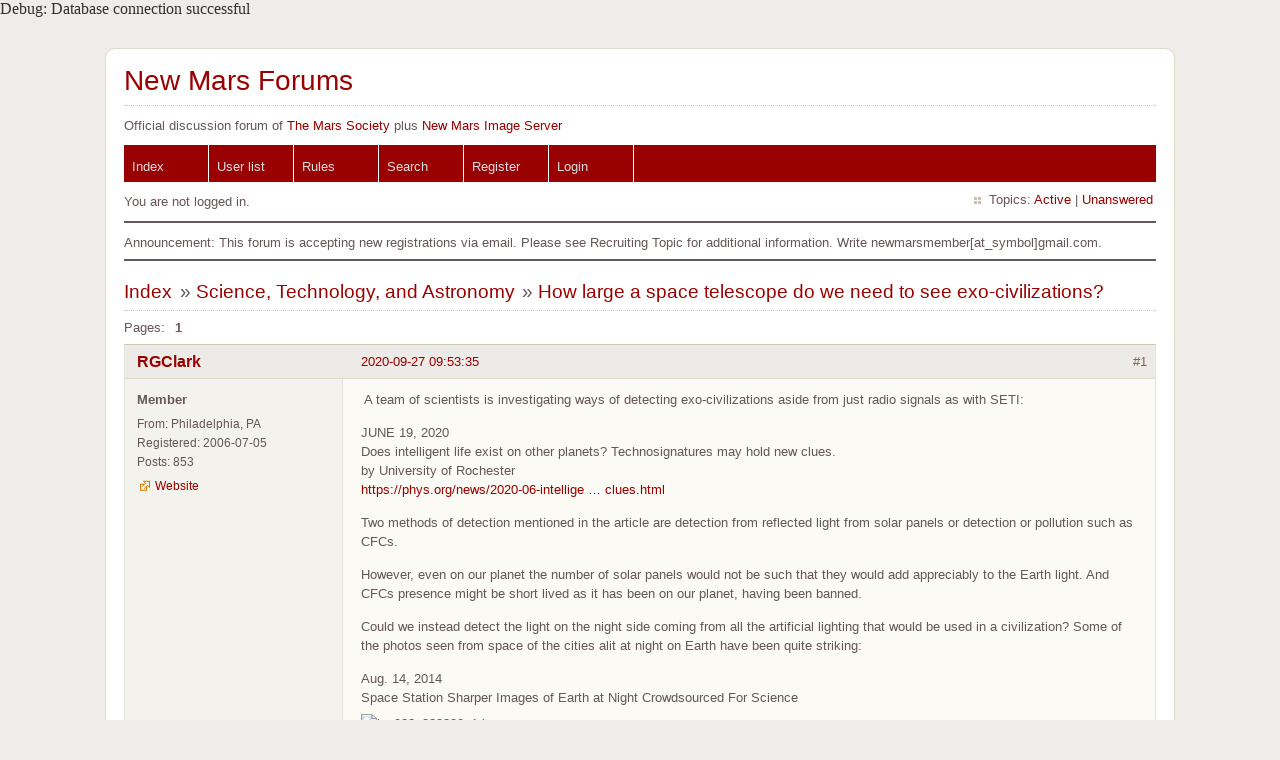

--- FILE ---
content_type: text/html; charset=utf-8
request_url: https://newmars.com/forums/viewtopic.php?id=9667
body_size: 6917
content:
Debug: Database connection successful<!DOCTYPE html PUBLIC "-//W3C//DTD XHTML 1.0 Strict//EN" "http://www.w3.org/TR/xhtml1/DTD/xhtml1-strict.dtd">
<html xmlns="http://www.w3.org/1999/xhtml" xml:lang="en" lang="en" dir="ltr">
<head>
<meta http-equiv="Content-Type" content="text/html; charset=utf-8" />
<title>How large a space telescope do we need to see exo-civilizations? / Science, Technology, and Astronomy / New Mars Forums</title>
<link rel="stylesheet" type="text/css" href="style/Fire.css" />
<link rel="canonical" href="viewtopic.php?id=9667" title="Page 1" />
<link rel="alternate" type="application/atom+xml" href="extern.php?action=feed&amp;tid=9667&amp;type=atom" title="Atom topic feed" />
</head>

<body>

<div id="punviewtopic" class="pun">
<div class="top-box"></div>
<div class="punwrap">

<div id="brdheader" class="block">
	<div class="box">
		<div id="brdtitle" class="inbox">
			<h1><a href="index.php">New Mars Forums</a></h1>
			<div id="brddesc">Official discussion forum of <a href="http://www.marssociety.org">The Mars Society</a> plus <a href="http://newmars.com/phpBB3/">New Mars Image Server</a></div>
		</div>
		<div id="brdmenu" class="inbox">
			<ul>
				<li id="navindex" class="isactive"><a href="index.php">Index</a></li>
				<li id="navuserlist"><a href="userlist.php">User list</a></li>
				<li id="navrules"><a href="misc.php?action=rules">Rules</a></li>
				<li id="navsearch"><a href="search.php">Search</a></li>
				<li id="navregister"><a href="register.php">Register</a></li>
				<li id="navlogin"><a href="login.php">Login</a></li>
			</ul>
		</div>
		<div id="brdwelcome" class="inbox">
			<p class="conl">You are not logged in.</p>
			<ul class="conr">
				<li><span>Topics: <a href="search.php?action=show_recent" title="Find topics with recent posts.">Active</a> | <a href="search.php?action=show_unanswered" title="Find topics with no replies.">Unanswered</a></span></li>
			</ul>
			<div class="clearer"></div>
		</div>
	</div>
</div>

<div id="announce" class="block">
	<div class="hd"><h2><span>Announcement</span></h2></div>
	<div class="box">
		<div id="announce-block" class="inbox">
			<div class="usercontent">Announcement: This forum is accepting new registrations via email. Please see Recruiting Topic for additional information.  Write newmarsmember[at_symbol]gmail.com.</div>
		</div>
	</div>
</div>

<div id="brdmain">
<div class="linkst">
	<div class="inbox crumbsplus">
		<ol class="crumbs"><li><a href="index.php">Index</a></li><li><span>»&#160;</span><a href="viewforum.php?id=29">Science, Technology, and Astronomy</a></li><li><span>»&#160;</span><strong><a href="viewtopic.php?id=9667">How large a space telescope do we need to see exo-civilizations?</a></strong></li></ol>		<div class="pagepost">
			<p class="pagelink conl"><span class="pages-label">Pages: </span><strong class="item1">1</strong></p>
		</div>
		<div class="clearer"></div>
	</div>
</div>

<div id="p172667" class="blockpost rowodd firstpost blockpost1">
	<h2><span><span class="conr">#1</span> <a href="viewtopic.php?pid=172667#p172667">2020-09-27 09:53:35</a></span></h2>
	<div class="box">
		<div class="inbox">
			<div class="postbody">
				<div class="postleft">
					<dl>
						<dt><strong><a href="profile.php?id=1515">RGClark</a></strong></dt>
						<dd class="usertitle"><strong>Member</strong></dd>
						<dd><span>From: Philadelphia, PA</span></dd>
						<dd><span>Registered: 2006-07-05</span></dd>
						<dd><span>Posts: 853</span></dd>
						<dd class="usercontacts"><span class="website"><a href="http://exoscientist.blogspot.com" rel="nofollow">Website</a></span></dd>
					</dl>
				</div>
				<div class="postright">
					<h3>How large a space telescope do we need to see exo-civilizations?</h3>
					<div class="postmsg">
						<p> A team of scientists is investigating ways of detecting exo-civilizations aside from just radio signals as with SETI:</p><p>JUNE 19, 2020<br />Does intelligent life exist on other planets? Technosignatures may hold new clues.<br />by University of Rochester<br /><a href="https://phys.org/news/2020-06-intelligent-life-planets-technosignatures-clues.html" rel="nofollow">https://phys.org/news/2020-06-intellige … clues.html</a></p><p>Two methods of detection mentioned in the article are detection from reflected light from solar panels or detection or pollution such as CFCs.</p><p>However, even on our planet the number of solar panels would not be such that they would add appreciably to the Earth light. And CFCs presence might be short lived as it has been on our planet, having been banned.</p><p>Could we instead detect the light on the night side coming from all the artificial lighting that would be used in a civilization? Some of the photos seen from space of the cities alit at night on Earth have been quite striking:</p><p>Aug. 14, 2014<br />Space Station Sharper Images of Earth at Night Crowdsourced For Science<br /><span class="postimg"><img src="https://www.nasa.gov/sites/default/files/thumbnails/image/iss038e038300_1.jpg" alt="iss038e038300_1.jpg" /></span><br /><a href="https://www.nasa.gov/mission_pages/station/research/news/crowdsourcing_night_images" rel="nofollow">https://www.nasa.gov/mission_pages/stat … ght_images</a></p><p> <br />How big would a space scope need to be able to see this in the Alpha Centauri system, for example?</p><br /><p>  Robert Clark</p>
					</div>
					<div class="postsignature postmsg"><hr /><p>Old Space rule of acquisition (with a nod to Star Trek - the Next Generation):</p><p>&#160; &#160; &#160; “Anything worth doing is worth doing for a billion dollars.”</p></div>
				</div>
			</div>
		</div>
		<div class="inbox">
			<div class="postfoot clearb">
				<div class="postfootleft"><p><span>Offline</span></p> <p> Like button can go here </p> </div>
			</div>
		</div>
	</div>
</div>

<div id="p180582" class="blockpost roweven">
	<h2><span><span class="conr">#2</span> <a href="viewtopic.php?pid=180582#p180582">2021-06-01 07:02:56</a></span></h2>
	<div class="box">
		<div class="inbox">
			<div class="postbody">
				<div class="postleft">
					<dl>
						<dt><strong><a href="profile.php?id=1321">Mars_B4_Moon</a></strong></dt>
						<dd class="usertitle"><strong>Member</strong></dd>
						<dd><span>Registered: 2006-03-23</span></dd>
						<dd><span>Posts: 9,776</span></dd>
					</dl>
				</div>
				<div class="postright">
					<h3>Re: How large a space telescope do we need to see exo-civilizations?</h3>
					<div class="postmsg">
						<p>Mysterious radio burst from space is unusually close—and especially baffling<br /><a href="https://www.nationalgeographic.com/science/article/mysterious-radio-burst-from-space-is-unusually-close-and-especially-baffling?cmpid=org=ngp::mc=social::src=youtube::cmp=editorial::add=yt20210528science-mysterious-radio-burst" rel="nofollow">https://www.nationalgeographic.com/scie … adio-burst</a></p>
					</div>
				</div>
			</div>
		</div>
		<div class="inbox">
			<div class="postfoot clearb">
				<div class="postfootleft"><p><span>Offline</span></p> <p> Like button can go here </p> </div>
			</div>
		</div>
	</div>
</div>

<div id="p180586" class="blockpost rowodd">
	<h2><span><span class="conr">#3</span> <a href="viewtopic.php?pid=180586#p180586">2021-06-01 08:22:02</a></span></h2>
	<div class="box">
		<div class="inbox">
			<div class="postbody">
				<div class="postleft">
					<dl>
						<dt><strong><a href="profile.php?id=430138">tahanson43206</a></strong></dt>
						<dd class="usertitle"><strong>Moderator</strong></dd>
						<dd><span>Registered: 2018-04-27</span></dd>
						<dd><span>Posts: 24,045</span></dd>
					</dl>
				</div>
				<div class="postright">
					<h3>Re: How large a space telescope do we need to see exo-civilizations?</h3>
					<div class="postmsg">
						<p>For Mars_B4_Moon re #2</p><p>Thanks for the link to that (to me very) interesting article.</p><p>The use of long baseline interferometers to pinpoint the location was particularly interesting.</p><p>I would expect that as we (humans) advance, we should be able to establish long baseline equipment at a variety of points in the Solar system.</p><p>Coordinating time between widely scattered locations is a challenge, but (I&#039;m assuming) scientists doing this work have addressed the issue, because light time differences even over such a short distance as the diameter of the Earth are a non-trivial problem.</p><p>If you (or any member) happen to run across discussion of plans for (or actual projects) to establish Solar system long baseline observatories I&#039;d be glad to see reports here.</p><p>(th)</p>
					</div>
				</div>
			</div>
		</div>
		<div class="inbox">
			<div class="postfoot clearb">
				<div class="postfootleft"><p><span>Offline</span></p> <p> Like button can go here </p> </div>
			</div>
		</div>
	</div>
</div>

<div id="p180619" class="blockpost roweven">
	<h2><span><span class="conr">#4</span> <a href="viewtopic.php?pid=180619#p180619">2021-06-01 18:41:14</a></span></h2>
	<div class="box">
		<div class="inbox">
			<div class="postbody">
				<div class="postleft">
					<dl>
						<dt><strong><a href="profile.php?id=916">SpaceNut</a></strong></dt>
						<dd class="usertitle"><strong>Administrator</strong></dd>
						<dd><span>From: New Hampshire</span></dd>
						<dd><span>Registered: 2004-07-22</span></dd>
						<dd><span>Posts: 30,338</span></dd>
					</dl>
				</div>
				<div class="postright">
					<h3>Re: How large a space telescope do we need to see exo-civilizations?</h3>
					<div class="postmsg">
						<p>The radio burst have been around for a while now but we have not seen data within them or a repeat of the pattern that one would see if its got data riding on the energy that we receive.</p><p>The issue is energy itself spreads and become so low by time it reaches earth it does not matter what data it had on it as its to small to detect.</p>
					</div>
				</div>
			</div>
		</div>
		<div class="inbox">
			<div class="postfoot clearb">
				<div class="postfootleft"><p><span>Offline</span></p> <p> Like button can go here </p> </div>
			</div>
		</div>
	</div>
</div>

<div id="p181677" class="blockpost rowodd">
	<h2><span><span class="conr">#5</span> <a href="viewtopic.php?pid=181677#p181677">2021-06-29 13:56:54</a></span></h2>
	<div class="box">
		<div class="inbox">
			<div class="postbody">
				<div class="postleft">
					<dl>
						<dt><strong><a href="profile.php?id=1321">Mars_B4_Moon</a></strong></dt>
						<dd class="usertitle"><strong>Member</strong></dd>
						<dd><span>Registered: 2006-03-23</span></dd>
						<dd><span>Posts: 9,776</span></dd>
					</dl>
				</div>
				<div class="postright">
					<h3>Re: How large a space telescope do we need to see exo-civilizations?</h3>
					<div class="postmsg">
						<p>CHEOPS unexpectedly detects a unique exoplanet<br /><a href="http://www.eurekalert.org/pub_releases/2021-06/idad-cud062821.php" rel="nofollow">http://www.eurekalert.org/pub_releases/ … 062821.php</a></p><p>The Hubble Space Telescope&#039;s Near-UV and Optical Transmission Spectrum of Earth as an Exoplanet<br /><a href="https://www.osti.gov/biblio/23013321-hubble-space-telescope-near-uv-optical-transmission-spectrum-earth-exoplanet" rel="nofollow">https://www.osti.gov/biblio/23013321-hu … -exoplanet</a></p><p>Radio again</p><p>A Lunar Farside Telescope Could Detect Exoplanets Through Their Magnetospheres<br /><a href="https://www.universetoday.com/151659/a-lunar-farside-telescope-could-detect-exoplanets-through-their-magnetospheres/" rel="nofollow">https://www.universetoday.com/151659/a- … tospheres/</a></p>
					</div>
				</div>
			</div>
		</div>
		<div class="inbox">
			<div class="postfoot clearb">
				<div class="postfootleft"><p><span>Offline</span></p> <p> Like button can go here </p> </div>
			</div>
		</div>
	</div>
</div>

<div id="p181692" class="blockpost roweven">
	<h2><span><span class="conr">#6</span> <a href="viewtopic.php?pid=181692#p181692">2021-06-29 20:35:41</a></span></h2>
	<div class="box">
		<div class="inbox">
			<div class="postbody">
				<div class="postleft">
					<dl>
						<dt><strong><a href="profile.php?id=916">SpaceNut</a></strong></dt>
						<dd class="usertitle"><strong>Administrator</strong></dd>
						<dd><span>From: New Hampshire</span></dd>
						<dd><span>Registered: 2004-07-22</span></dd>
						<dd><span>Posts: 30,338</span></dd>
					</dl>
				</div>
				<div class="postright">
					<h3>Re: How large a space telescope do we need to see exo-civilizations?</h3>
					<div class="postmsg">
						<p>From what I remember the chemical signatures for life is looking at these exoplanets to see if signs of life is present.</p>
					</div>
				</div>
			</div>
		</div>
		<div class="inbox">
			<div class="postfoot clearb">
				<div class="postfootleft"><p><span>Offline</span></p> <p> Like button can go here </p> </div>
			</div>
		</div>
	</div>
</div>

<div id="p182232" class="blockpost rowodd">
	<h2><span><span class="conr">#7</span> <a href="viewtopic.php?pid=182232#p182232">2021-07-14 06:06:38</a></span></h2>
	<div class="box">
		<div class="inbox">
			<div class="postbody">
				<div class="postleft">
					<dl>
						<dt><strong><a href="profile.php?id=1321">Mars_B4_Moon</a></strong></dt>
						<dd class="usertitle"><strong>Member</strong></dd>
						<dd><span>Registered: 2006-03-23</span></dd>
						<dd><span>Posts: 9,776</span></dd>
					</dl>
				</div>
				<div class="postright">
					<h3>Re: How large a space telescope do we need to see exo-civilizations?</h3>
					<div class="postmsg">
						<p>More discovery</p><p>Four exoplanets discovered oribiting stars 130 light years from Earth .<br /><a href="https://www.abc.net.au/news/2021-07-13/researchers-discover-four-new-planets-young-stars/100288402" rel="nofollow">https://www.abc.net.au/news/2021-07-13/ … /100288402</a></p>
					</div>
				</div>
			</div>
		</div>
		<div class="inbox">
			<div class="postfoot clearb">
				<div class="postfootleft"><p><span>Offline</span></p> <p> Like button can go here </p> </div>
			</div>
		</div>
	</div>
</div>

<div id="p193453" class="blockpost roweven">
	<h2><span><span class="conr">#8</span> <a href="viewtopic.php?pid=193453#p193453">2022-04-12 06:08:12</a></span></h2>
	<div class="box">
		<div class="inbox">
			<div class="postbody">
				<div class="postleft">
					<dl>
						<dt><strong><a href="profile.php?id=1321">Mars_B4_Moon</a></strong></dt>
						<dd class="usertitle"><strong>Member</strong></dd>
						<dd><span>Registered: 2006-03-23</span></dd>
						<dd><span>Posts: 9,776</span></dd>
					</dl>
				</div>
				<div class="postright">
					<h3>Re: How large a space telescope do we need to see exo-civilizations?</h3>
					<div class="postmsg">
						<p>Giant space telescopes could be made out of liquid </p><p><a href="https://phys.org/news/2022-04-giant-space-telescopes-liquid.html" rel="nofollow">https://phys.org/news/2022-04-giant-spa … iquid.html</a></p>
					</div>
				</div>
			</div>
		</div>
		<div class="inbox">
			<div class="postfoot clearb">
				<div class="postfootleft"><p><span>Offline</span></p> <p> Like button can go here </p> </div>
			</div>
		</div>
	</div>
</div>

<div id="p207967" class="blockpost rowodd">
	<h2><span><span class="conr">#9</span> <a href="viewtopic.php?pid=207967#p207967">2023-03-22 06:57:29</a></span></h2>
	<div class="box">
		<div class="inbox">
			<div class="postbody">
				<div class="postleft">
					<dl>
						<dt><strong><a href="profile.php?id=1321">Mars_B4_Moon</a></strong></dt>
						<dd class="usertitle"><strong>Member</strong></dd>
						<dd><span>Registered: 2006-03-23</span></dd>
						<dd><span>Posts: 9,776</span></dd>
					</dl>
				</div>
				<div class="postright">
					<h3>Re: How large a space telescope do we need to see exo-civilizations?</h3>
					<div class="postmsg">
						<p>An Earth with a glowing haze, inappropriate Neon, or excessive artificial lighting even adaptive optics can&#039;t fix it and it even goes into space. Light pollution in Hong Kong was declared the &#039;worst on the planet&#039; in March 2013.In June 2016, it was estimated that one third of the world&#039;s population could no longer see the Milky Way, including 80% of Americans and 60% of Europeans. Singapore was found to be the most light-polluted country in the world. Over the past 21 years, China&#039;s provincial capital cities have seen a major increase in light pollution, with hotspots along the eastern coastline region.<br /><a href="http://www.pressherald.com/2016/06/11/light-pollution-limiting-night-sky-views/" rel="nofollow">http://www.pressherald.com/2016/06/11/l … sky-views/</a><br />,<br /><a href="http://www.scmp.com/news/hong-kong/article/1194996/light-pollution-hong-kong-worst-planet" rel="nofollow">http://www.scmp.com/news/hong-kong/arti … rst-planet</a></p><p>LightPollution scientists already say satellites streaking past the Hubble have blocked data and ruined photos. It has been estimated that 83 percent of the world&#039;s people live under light-polluted skies and that 23 percent of the world&#039;s land area is affected by skyglow. <a href="https://www.knowablemagazine.org/article/living-world/2018/there-goes-night" rel="nofollow">https://www.knowablemagazine.org/articl … goes-night</a></p><p>We have direct images of Exoplanets and TPF would have seen more planets. </p><p>&#039;<em>By combining the high sensitivity of space telescopes with revolutionary imaging technologies, the TPF observatories would have measured the size, temperature, and placement of planets as small as the Earth in the habitable zones of distant solar systems.</em>&#039;<br /><a href="https://science.nasa.gov/missions/tpf" rel="nofollow">https://science.nasa.gov/missions/tpf</a></p><p>Interferometer Terrestrial Planet Finder </p><p>Direct images and Astronomical interferometer<br /><a href="https://www.space.com/3820-nasa-planet-hunting-mission-find-spock-homeworld.html" rel="nofollow">https://www.space.com/3820-nasa-planet- … world.html</a><br />,<br /><a href="https://www.universetoday.com/140341/what-is-direct-imaging/" rel="nofollow">https://www.universetoday.com/140341/wh … t-imaging/</a><br />,<br /><a href="https://web.archive.org/web/20161003112216/http://www2.lowell.edu/npoi/what_is_it/why.php" rel="nofollow">https://web.archive.org/web/20161003112 … it/why.php</a></p><p>International Dark-Sky Association</p><p>Dark-sky movement</p><p>&#039;Astronomers sound alarm about light pollution from satellites&#039;<br /><a href="https://web.archive.org/web/20100706051234/https://www.darksky.org/mc/page.do?sitePageId=71681" rel="nofollow">https://web.archive.org/web/20100706051 … geId=71681</a></p><p><a href="https://web.archive.org/web/20110718102049/https://www.mydarksky.com/" rel="nofollow">https://web.archive.org/web/20110718102 … rksky.com/</a></p><p><a href="https://web.archive.org/web/20120512033127/http://canadiangeographic.ca/magazine/apr11/astronomy_jasper_national_park.asp" rel="nofollow">https://web.archive.org/web/20120512033 … l_park.asp</a></p><p><a href="https://www.spacedaily.com/reports/Astronomers_sound_alarm_about_light_pollution_from_satellites_999.html" rel="nofollow">https://www.spacedaily.com/reports/Astr … s_999.html</a></p><p>We’ve Found 5,000 Exoplanets and We’re Still Alone</p><p><a href="https://www.theatlantic.com/science/archive/2022/03/nasa-exoplanets-habitable-zone/627155/" rel="nofollow">https://www.theatlantic.com/science/arc … ne/627155/</a></p><div class="quotebox"><blockquote><div><p>So far, the search for a truly Earth-like world has turned up empty.</p></div></blockquote></div><p>NASA’s Webb Confirms Its First Exoplanet</p><p><a href="https://www.nasa.gov/feature/goddard/2023/nasa-s-webb-confirms-its-first-exoplanet" rel="nofollow">https://www.nasa.gov/feature/goddard/20 … -exoplanet</a></p><p>I have not seen any new article on long baseline observatories <br />but every month or so an article pops up about Lunar telescope sites or putting Radio Dish on the far side of the Moon for Observation.</p>
						<p class="postedit"><em>Last edited by Mars_B4_Moon (2023-03-22 07:11:55)</em></p>
					</div>
				</div>
			</div>
		</div>
		<div class="inbox">
			<div class="postfoot clearb">
				<div class="postfootleft"><p><span>Offline</span></p> <p> Like button can go here </p> </div>
			</div>
		</div>
	</div>
</div>

<div id="p208337" class="blockpost roweven">
	<h2><span><span class="conr">#10</span> <a href="viewtopic.php?pid=208337#p208337">2023-03-30 13:46:32</a></span></h2>
	<div class="box">
		<div class="inbox">
			<div class="postbody">
				<div class="postleft">
					<dl>
						<dt><strong><a href="profile.php?id=1515">RGClark</a></strong></dt>
						<dd class="usertitle"><strong>Member</strong></dd>
						<dd><span>From: Philadelphia, PA</span></dd>
						<dd><span>Registered: 2006-07-05</span></dd>
						<dd><span>Posts: 853</span></dd>
						<dd class="usercontacts"><span class="website"><a href="http://exoscientist.blogspot.com" rel="nofollow">Website</a></span></dd>
					</dl>
				</div>
				<div class="postright">
					<h3>Re: How large a space telescope do we need to see exo-civilizations?</h3>
					<div class="postmsg">
						<div class="quotebox"><cite>Mars_B4_Moon wrote:</cite><blockquote><div><p>Giant space telescopes could be made out of liquid </p><p><a href="https://phys.org/news/2022-04-giant-space-telescopes-liquid.html" rel="nofollow">https://phys.org/news/2022-04-giant-spa … iquid.html</a></p></div></blockquote></div><p> Thanks for that.&#160; Robert Zubrin wrote about this possibility also:</p><p>A Method for Creating Enormous Space Telescopes.<br />by PAUL GILSTER on MARCH 4, 2021<br /><a href="https://www.centauri-dreams.org/2021/03/04/a-method-for-creating-enormous-space-telescopes/" rel="nofollow">https://www.centauri-dreams.org/2021/03 … elescopes/</a></p><p> Zubrin notes though the liquid mirrors made on Earth create a parabolic shape of the liquid surface of the mirror via the combination of rotation and the Earth&#039;s gravity:</p><p>Liquid Mirror Telescope.<br /><a href="https://www.youtube.com/watch?v=Q5Cr9P-Q88Y" rel="nofollow">https://www.youtube.com/watch?v=Q5Cr9P-Q88Y</a></p><p> That is, you would not get a parabolic shape without gravity. He therefore suggests various methods of creating acceleration to induce a force akin to gravity to get the parabolic shape.</p><p> However, this later report suggests in zero gravity the rotation can induce a spherical shape. I believe some telescopes do use a spherical shape of the mirror rather than parabolic for simplicity and cost, so this may still work.</p><br /><p>&#160; Robert Clark</p>
					</div>
					<div class="postsignature postmsg"><hr /><p>Old Space rule of acquisition (with a nod to Star Trek - the Next Generation):</p><p>&#160; &#160; &#160; “Anything worth doing is worth doing for a billion dollars.”</p></div>
				</div>
			</div>
		</div>
		<div class="inbox">
			<div class="postfoot clearb">
				<div class="postfootleft"><p><span>Offline</span></p> <p> Like button can go here </p> </div>
			</div>
		</div>
	</div>
</div>

<div class="postlinksb">
	<div class="inbox crumbsplus">
		<div class="pagepost">
			<p class="pagelink conl"><span class="pages-label">Pages: </span><strong class="item1">1</strong></p>
		</div>
		<ol class="crumbs"><li><a href="index.php">Index</a></li><li><span>»&#160;</span><a href="viewforum.php?id=29">Science, Technology, and Astronomy</a></li><li><span>»&#160;</span><strong><a href="viewtopic.php?id=9667">How large a space telescope do we need to see exo-civilizations?</a></strong></li></ol>		<div class="clearer"></div>
	</div>
</div>
</div>

<div id="brdfooter" class="block">
	<h2><span>Board footer</span></h2>
	<div class="box">
		<div id="brdfooternav" class="inbox">
			<div class="conl">
				<form id="qjump" method="get" action="viewforum.php">
					<div><label><span>Jump to<br /></span>
					<select name="id" onchange="window.location=('viewforum.php?id='+this.options[this.selectedIndex].value)">
						<optgroup label="New Mars">
							<option value="1">Meta New Mars</option>
						</optgroup>
						<optgroup label="Mars Society">
							<option value="14">Mars Society International</option>
							<option value="15">Mars Analogue Research Stations</option>
							<option value="16">Mars Rovers / University Rover Challenge</option>
							<option value="17">Mars Gravity Biosatellite</option>
							<option value="27">Youth Group / Educational Outreach</option>
						</optgroup>
						<optgroup label="Acheron Labs">
							<option value="4">Human missions</option>
							<option value="5">Interplanetary transportation</option>
							<option value="23">Planetary transportation</option>
							<option value="24">Unmanned probes</option>
							<option value="8">Life support systems</option>
							<option value="9">Life on Mars</option>
							<option value="25">Water on Mars</option>
							<option value="11">Terraformation</option>
							<option value="34">Pictures of Mars</option>
						</optgroup>
						<optgroup label="Infrastructure Development">
							<option value="41">Single Stage To Orbit</option>
							<option value="43">Fully Reusable Two Stage to Orbit (FR-TSTO)</option>
							<option value="38">Large ships</option>
							<option value="37">Exploration to Settlement Creation</option>
							<option value="39">Business Proposals</option>
							<option value="40">Home improvements</option>
						</optgroup>
						<optgroup label="Dorsa Brevia">
							<option value="12">Martian Politics and Economy</option>
							<option value="28">Civilization and Culture</option>
						</optgroup>
						<optgroup label="The First Hundred">
							<option value="35">Martian Chronicles</option>
							<option value="36">Liberum Olympia</option>
						</optgroup>
						<optgroup label="Underhill">
							<option value="13">Not So Free Chat</option>
							<option value="29" selected="selected">Science, Technology, and Astronomy</option>
							<option value="19">Space Policy</option>
							<option value="22">Other space advocacy organizations</option>
						</optgroup>
						<optgroup label="Archive">
							<option value="32">First Words</option>
							<option value="30">Intelligent Alien Life</option>
							<option value="2">New Mars Articles</option>
						</optgroup>
					</select></label>
					<input type="submit" value=" Go " accesskey="g" />
					</div>
				</form>
			</div>
			<div class="conr">
				<p id="feedlinks"><span class="atom"><a href="extern.php?action=feed&amp;tid=9667&amp;type=atom">Atom topic feed</a></span></p>
				<p id="poweredby">Powered by <a href="https://fluxbb.org/">FluxBB</a></p>
			</div>
			<div class="clearer"></div>
		</div>
	</div>
</div>

</div>
<div class="end-box"></div>
</div>

</body>
</html>
